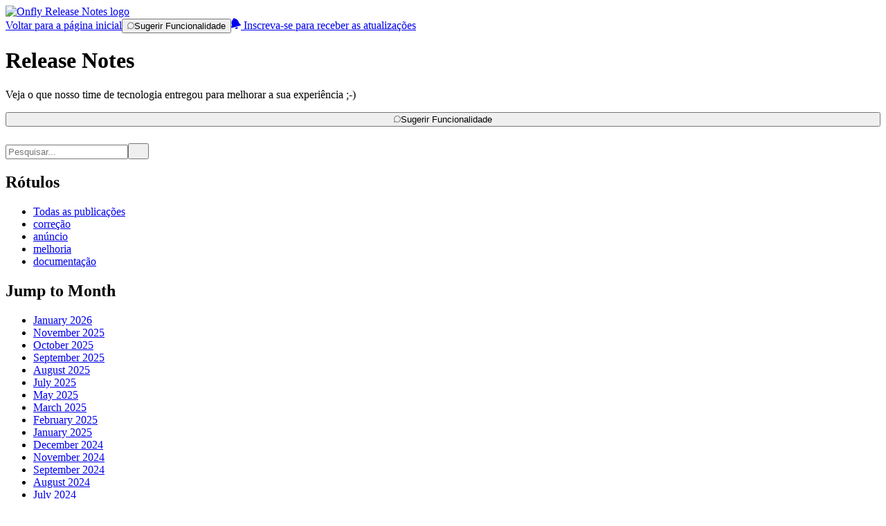

--- FILE ---
content_type: text/html; charset=utf-8
request_url: https://announcekit.app/onfly/release-notes/recarga-automatica-e-periodica-azulzinho-1Gs6WY
body_size: 9900
content:
<!DOCTYPE html><html lang="pt-PT"><head><meta charset="utf-8"><meta name="viewport" content="width=device-width, initial-scale=1"><meta name="x-csrf-token" content="eyJhbGciOiJIUzI1NiIsInR5cCI6IkpXVCJ9.eyJpcCI6IjE4LjE4OS4xMy40NCIsInByb2plY3RfaWQiOjg5MSwiaWF0IjoxNzY5NTUyNTY3LCJleHAiOjE3Njk1NjY5Njd9.r4JjK4RGk1RxDVLqwbXaZECBTjxZUfKDyBwjof4gljc"><link rel="preconnect" href="https://fonts.googleapis.com"><link rel="preconnect" href="https://fonts.gstatic.com"><link rel="preconnect" href="https://cdn.announcekit.app"><link rel="canonical" href="https://announcekit.app/onfly/release-notes/recarga-automatica-e-periodica-azulzinho-1Gs6WY"><link rel="alternate" href="https://announcekit.app/onfly/release-notes/rss.xml" type="application/rss+xml" title="RSS"><link rel="alternate" href="https://announcekit.app/onfly/release-notes/atom.xml" type="application/atom+xml" title="Atom Feed"><link rel="alternate" href="https://announcekit.app/onfly/release-notes/jsonfeed.json" type="application/json" title="JSON Feed"><link rel="icon" type="image/png" href="https://img.announcekit.app/098980918ba633d508831f7385d877f7?w=120&amp;s=faaf85c7e03f88f7ec4c00299333ff47" sizes="120x120"><link rel="icon" type="image/png" href="https://img.announcekit.app/098980918ba633d508831f7385d877f7?w=96&amp;s=35f003e7c8fb12be319d2dd1e787e2a0" sizes="96x96"><link rel="icon" type="image/png" href="https://img.announcekit.app/098980918ba633d508831f7385d877f7?w=32&amp;s=cfdcffbce8b1752211f512727269c4b8" sizes="32x32"><link rel="icon" type="image/png" href="https://img.announcekit.app/098980918ba633d508831f7385d877f7?w=16&amp;s=3d4bfd2aac24843f68e11a742466e674" sizes="16x16"><meta property="og:type" content="article"><meta property="og:title" mame="title" content="Recarga automática e periódica Azulzinho - Onfly Release Notes"><meta property="og:url" content="https://announcekit.app/onfly/release-notes/recarga-automatica-e-periodica-azulzinho-1Gs6WY"><meta property="og:image" content="https://img.announcekit.app/e16f9d8d408b7fe80f5dc7b2cea22042?s=0f2901c8f407f39d76d248e91bb937ff"><meta property="og:image:width" content="1200"><meta property="og:image:height" content="600"><meta property="twitter:card" content="summary_large_image"><meta property="twitter:title" content="Recarga automática e periódica Azulzinho - Onfly Release Notes"><meta property="twitter:url" content="https://announcekit.app/onfly/release-notes/recarga-automatica-e-periodica-azulzinho-1Gs6WY"><meta property="twitter:image" content="https://img.announcekit.app/e16f9d8d408b7fe80f5dc7b2cea22042?s=0f2901c8f407f39d76d248e91bb937ff"><link rel="stylesheet" type="text/css" href="https://fonts.googleapis.com/css?family=Inter:300,400,500,600,700&amp;subset=latin-ext,cyrillic,cyrillic-ext&amp;display=swap"><style>body {--header-button-color:#000000 !important;--header-button-background-color:#f5f5f5 !important;--font-family:"Inter" !important;}
</style><title>Recarga automática e periódica Azulzinho - Onfly - Release Notes</title><meta name="description" content="Hey, Onfly world! Como um bom cartão, flexível e que foi criado para atender as mais diversas necessidades, chegou a função de recarga autom..."><meta name="og:description" content="Hey, Onfly world! Como um bom cartão, flexível e que foi criado para atender as mais diversas necessidades, chegou a função de recarga autom..."><link rel="stylesheet" href="https://cdn.announcekit.app/2b1bc207ce96e33614b3.css"></head><body class="header-mid sidebar-right postlist-timeline" data-theme="default"><script id="feed-config" type="application/json">%7B%22conf%22%3A%7B%22base%22%3A%22https%3A%2F%2Fannouncekit.app%22%2C%22referer%22%3A%22https%3A%2F%2Fannouncekit.app%2F%3Futm_source%3Dfeed%26utm_campaign%3DfsxX%22%7D%2C%22project%22%3A%7B%22id%22%3A891%2C%22slug%22%3A%22onfly%22%2C%22name%22%3A%22Onfly%22%2C%22logo%22%3A%22https%3A%2F%2Fimg.announcekit.app%2Fe07d29b98c0192a14148ae1938b44ff9%3Fh%3D100%26fit%3Dmax%26s%3D6aefcd4fc736fbcb24f135fefb1afc1e%22%2C%22website%22%3A%22https%3A%2F%2Fapp.onfly.com%22%2C%22locale%22%3A%22pt%22%2C%22localeName%22%3A%22Portuguese%22%2C%22locales%22%3A%5B%5D%2C%22is_whitelabel%22%3Afalse%2C%22is_authors_listed%22%3Atrue%2C%22is_subscribable%22%3Afalse%2C%22is_slack_subscribable%22%3Afalse%2C%22is_feedback_enabled%22%3Afalse%2C%22is_unknown_feedback_enabled%22%3Afalse%2C%22disable_google_fonts%22%3Afalse%2C%22privacy_policy_url%22%3Anull%2C%22plan_has_custom_domains%22%3Atrue%2C%22labels%22%3A%5B%7B%22id%22%3A%222038%22%2C%22name%22%3A%22corre%C3%A7%C3%A3o%22%2C%22color%22%3A%22ff4772%22%2C%22options%22%3A%7B%22post%22%3Atrue%2C%22roadmap%22%3Atrue%2C%22feature_request%22%3Atrue%7D%7D%2C%7B%22id%22%3A%222039%22%2C%22name%22%3A%22an%C3%BAncio%22%2C%22color%22%3A%223778ff%22%2C%22options%22%3A%7B%22post%22%3Atrue%2C%22roadmap%22%3Atrue%2C%22feature_request%22%3Atrue%7D%7D%2C%7B%22id%22%3A%222040%22%2C%22name%22%3A%22melhoria%22%2C%22color%22%3A%2237d67a%22%2C%22options%22%3A%7B%22post%22%3Atrue%2C%22roadmap%22%3Atrue%2C%22feature_request%22%3Atrue%7D%7D%2C%7B%22id%22%3A%222041%22%2C%22name%22%3A%22documenta%C3%A7%C3%A3o%22%2C%22color%22%3A%22000000%22%2C%22options%22%3A%7B%22post%22%3Atrue%2C%22roadmap%22%3Atrue%2C%22feature_request%22%3Atrue%7D%7D%5D%2C%22uses_feed_hostname%22%3Afalse%2C%22slack_subscribe_url%22%3Anull%7D%2C%22feed%22%3A%7B%22id%22%3A636%2C%22slug%22%3A%22release-notes%22%2C%22name%22%3A%22Release%20Notes%22%2C%22logo%22%3Anull%2C%22description%22%3A%22Veja%20o%20que%20nosso%20time%20de%20tecnologia%20entregou%20para%20melhorar%20a%20sua%20experi%C3%AAncia%20%3B-)%22%2C%22is_disabled%22%3Afalse%2C%22is_private%22%3Afalse%2C%22is_segmentation_enabled%22%3Atrue%2C%22is_unindexed%22%3Afalse%2C%22is_rate_limited%22%3Atrue%2C%22is_unindex_exclude_mainpage%22%3Afalse%2C%22is_posts_collapsed%22%3Afalse%2C%22is_roadmap_collapsed%22%3Afalse%2C%22is_roadmap_toggleable%22%3Atrue%2C%22is_cover_image_hidden%22%3Afalse%2C%22is_posts_has_month_headers%22%3Afalse%2C%22custom_host%22%3Anull%2C%22url%22%3A%22https%3A%2F%2Fannouncekit.app%2Fonfly%2Frelease-notes%22%2C%22localeUrl%22%3A%22https%3A%2F%2Fannouncekit.app%2Fonfly%2Frelease-notes%22%2C%22theme%22%3A%7B%22name%22%3A%22default%22%2C%22variables%22%3A%7B%22--header-button-color%22%3A%22%23000000%22%2C%22--header-button-background-color%22%3A%22%23f5f5f5%22%2C%22--font-family%22%3A%22%5C%22Inter%5C%22%22%7D%2C%22layout%22%3A%7B%22header%22%3A%22mid%22%2C%22postlist%22%3A%22timeline%22%2C%22sidebar%22%3A%22right%22%7D%7D%7D%2C%22roadmap%22%3A%7B%22enabled%22%3Atrue%2C%22roadmapTitle%22%3A%22Melhorias%20Futuras%22%2C%22roadmapItems%22%3A%5B%5D%7D%2C%22postlist%22%3A%5B%22196443%22%5D%2C%22posts%22%3A%7B%22196443%22%3A%7B%22id%22%3A%22196443%22%2C%22title%22%3A%22Recarga%20autom%C3%A1tica%20e%20peri%C3%B3dica%20Azulzinho%22%2C%22body%22%3A%22%3Cp%3EHey%2C%20%3Cstrong%3EOnfly%26%23xA0%3B%3C%2Fstrong%3Eworld!%3C%2Fp%3E%3Cp%3EComo%20um%20bom%20cart%26%23xE3%3Bo%2C%20flex%26%23xED%3Bvel%20e%20que%20foi%20criado%20para%20atender%20as%20mais%20diversas%20necessidades%2C%20chegou%20a%20fun%26%23xE7%3B%26%23xE3%3Bo%20de%20recarga%20autom%26%23xE1%3Btica%20e%20peri%26%23xF3%3Bdica%20t%26%23xE3%3Bo%20esperada!!!%3C%2Fp%3E%3Cp%3E%3Cbr%3E%3C%2Fp%3E%3Cp%3E%26%23xC9%3B%20poss%26%23xED%3Bvel%20criar%20o%20ciclo%20de%20cobran%26%23xE7%3Ba%20para%20recarga%20do%20cart%26%23xE3%3Bo%2C%20nas%20op%26%23xE7%3B%26%23xF5%3Bes%20Semanal%2C%3C%2Fp%3E%3Cp%3EQuinzenal%20e%20Mensal.%3C%2Fp%3E%3Cp%3E%3Cbr%3E%3C%2Fp%3E%3Cp%3EComo%2C%20%3Cstrong%3E%3Cu%3EAdministrador%3C%2Fu%3E%3C%2Fstrong%3E%2C%20clique%20em%26%23xA0%3B%3Cdiv%20class%3D%5C%22img-wrapper%5C%22%3E%3Cimg%20src%3D%5C%22data%3Aimage%2Fsvg%2Bxml%3Bbase64%2CPHN2ZyB3aWR0aD0iMjAzIiBoZWlnaHQ9IjMxIiB4bWxucz0iaHR0cDovL3d3dy53My5vcmcvMjAwMC9zdmciPjxyZWN0IHdpZHRoPSIyMDMiIGhlaWdodD0iMzEiIGZpbGw9Im5vbmUiIC8%2BPC9zdmc%2B%5C%22%20width%3D%5C%22203%5C%22%20height%3D%5C%2231%5C%22%20data-loading-src%3D%5C%22https%3A%2F%2Fimg.announcekit.app%2F03a2b1636cea3037269756ae0fc689c4%3Fq%3D1%26fm%3Dpng%26fit%3Dmax%26w%3D50%26blur%3D20%26s%3D9a11095163605ec09b26b5da2d18ecd3%5C%22%20data-src%3D%5C%22https%3A%2F%2Fimg.announcekit.app%2F03a2b1636cea3037269756ae0fc689c4%3Fw%3D203%26s%3D5fd15ff0237c0a3fb6051b2f4d618197%5C%22%3E%3C%2Fdiv%3E%2C%20depois%20selecione%20a%20op%26%23xE7%3B%26%23xE3%3Bo%3C%2Fp%3E%3Cp%3E%3Cdiv%20class%3D%5C%22img-wrapper%5C%22%3E%3Cimg%20src%3D%5C%22data%3Aimage%2Fsvg%2Bxml%3Bbase64%2CPHN2ZyB3aWR0aD0iMzgzIiBoZWlnaHQ9IjUzMyIgeG1sbnM9Imh0dHA6Ly93d3cudzMub3JnLzIwMDAvc3ZnIj48cmVjdCB3aWR0aD0iMzgzIiBoZWlnaHQ9IjUzMyIgZmlsbD0ibm9uZSIgLz48L3N2Zz4%3D%5C%22%20width%3D%5C%22383%5C%22%20height%3D%5C%22533%5C%22%20data-loading-src%3D%5C%22https%3A%2F%2Fimg.announcekit.app%2F0da8e59e819fa5c76b942a08f27814e7%3Fq%3D1%26fm%3Dpng%26fit%3Dmax%26w%3D50%26blur%3D20%26s%3Ded65db4dbe929034079ea33ba6388d06%5C%22%20data-src%3D%5C%22https%3A%2F%2Fimg.announcekit.app%2F0da8e59e819fa5c76b942a08f27814e7%3Fw%3D383%26s%3Db49a13f621a08de0f6249065606ba0df%5C%22%3E%3C%2Fdiv%3E%3C%2Fp%3E%3Cp%3E%3Cu%3ERecarga%20peri%26%23xF3%3Bdica%3C%2Fu%3E%2C%20dessa%20forma%2C%20agora%20%26%23xE9%3B%20s%26%23xF3%3B%20colocar%20o%20valor%20da%20recarga%2C%20selecionar%20o%20tipo%20de%20ciclo%20da%20recarga%20e%20a%20data%20inicial%20para%20a%20recarga.%20A%20recarga%20vai%20sempre%20acontecer%20em%20rela%26%23xE7%3B%26%23xE3%3Bo%20a%20essa%20data%20inicial%2C%20de%20acordo%20com%20a%20op%26%23xE7%3B%26%23xE3%3Bo%20de%20ciclo.%3C%2Fp%3E%3Cp%3E%26%23xC9%3B%20s%26%23xF3%3B%20apertar%20em%20criar%20e%20pronto%2C%20fazemos%20todo%20o%20resto%20processo%20na%20data%20que%20escolheu.%3C%2Fp%3E%3Cp%3EVoc%26%23xEA%3B%20pode%20desativar%20a%20op%26%23xE7%3B%26%23xE3%3Bo%20quando%20quiser.%3C%2Fp%3E%3Cp%3E%3Cbr%3E%3C%2Fp%3E%3Cp%3E%3Cu%3E%3Cstrong%3EColaboradores%3C%2Fstrong%3E%3C%2Fu%3E%2C%20podem%20solicitar%20tamb%26%23xE9%3Bm%20da%20mesma%20forma%2C%20somente%20clicando%20em%26%23xA0%3B%3Cdiv%20class%3D%5C%22img-wrapper%5C%22%3E%3Cimg%20src%3D%5C%22data%3Aimage%2Fsvg%2Bxml%3Bbase64%2CPHN2ZyB3aWR0aD0iMjE4IiBoZWlnaHQ9IjM3IiB4bWxucz0iaHR0cDovL3d3dy53My5vcmcvMjAwMC9zdmciPjxyZWN0IHdpZHRoPSIyMTgiIGhlaWdodD0iMzciIGZpbGw9Im5vbmUiIC8%2BPC9zdmc%2B%5C%22%20width%3D%5C%22218%5C%22%20height%3D%5C%2237%5C%22%20data-loading-src%3D%5C%22https%3A%2F%2Fimg.announcekit.app%2Fedb4910b84243ca725843984ef2131ba%3Fq%3D1%26fm%3Dpng%26fit%3Dmax%26w%3D50%26blur%3D20%26s%3D43fcb10cfd1359b86a42bf8e1e0ec2a3%5C%22%20data-src%3D%5C%22https%3A%2F%2Fimg.announcekit.app%2Fedb4910b84243ca725843984ef2131ba%3Fw%3D218%26s%3D8039c100bcae0c92d41d0004938ff494%5C%22%3E%3C%2Fdiv%3E%2C%20o%20processo%20de%20fluxo%20de%20aprova%26%23xE7%3B%26%23xE3%3Bo%20para%20cria%26%23xE7%3B%26%23xE3%3Bo%20do%20cart%26%23xE3%3Bo%20continua%20o%20mesmo!%3C%2Fp%3E%3Cp%3E%3Cbr%3E%3C%2Fp%3E%3Cp%3E%3Cbr%3E%3C%2Fp%3E%3Cp%3E%3Cbr%3E%3C%2Fp%3E%3Cp%3ECurtiram%3F%3C%2Fp%3E%3Cp%3EFeedbacks%2C%20sempre%20bem%20vindos%20em%3A%20%3Ca%20href%3D%5C%22mailto%3Asucesso%40onfly.com.br%5C%22%20rel%3D%5C%22nofollow%20noopener%5C%22%20target%3D%5C%22_blank%5C%22%3Esucesso%40onfly.com.br%3C%2Fa%3E%3C%2Fp%3E%3Cdiv%3E%3Cp%3E%26%23xA0%3BJo%26%23xE3%3Bo%20Ribeiro%20%26%23x1F60E%3B%3C%2Fp%3E%3C%2Fdiv%3E%22%2C%22html_summary%22%3A%22Hey%2C%20Onfly%C2%A0world!%20Como%20um%20bom%20cart%C3%A3o%2C%20flex%C3%ADvel%20e%20que%20foi%20criado%20para%20atender%20as%20mais%20diversas%20necessidades%2C%20chegou%20a%20fun%C3%A7%C3%A3o%20de%20recarga%20autom...%22%2C%22url%22%3A%22https%3A%2F%2Fannouncekit.app%2Fonfly%2Frelease-notes%2Frecarga-automatica-e-periodica-azulzinho-1Gs6WY%22%2C%22slug%22%3A%22recarga-automatica-e-periodica-azulzinho-1Gs6WY%22%2C%22time_ago%22%3A%223%20anos%20atr%C3%A1s%22%2C%22visible_at%22%3A%222022-07-18T21%3A48%3A33.901Z%22%2C%22user%22%3A%7B%22display_name%22%3A%22Marcelo%20Linhares%22%2C%22avatar%22%3A%22https%3A%2F%2Fwww.gravatar.com%2Favatar%2F547c56f266c9bc1318b2c31e03fb53c6%22%7D%2C%22labels%22%3A%5B%7B%22id%22%3A%222039%22%2C%22name%22%3A%22an%C3%BAncio%22%2C%22color%22%3A%223778ff%22%2C%22options%22%3A%7B%22post%22%3Atrue%2C%22roadmap%22%3Atrue%2C%22feature_request%22%3Atrue%7D%7D%2C%7B%22id%22%3A%222040%22%2C%22name%22%3A%22melhoria%22%2C%22color%22%3A%2237d67a%22%2C%22options%22%3A%7B%22post%22%3Atrue%2C%22roadmap%22%3Atrue%2C%22feature_request%22%3Atrue%7D%7D%2C%7B%22id%22%3A%222041%22%2C%22name%22%3A%22documenta%C3%A7%C3%A3o%22%2C%22color%22%3A%22000000%22%2C%22options%22%3A%7B%22post%22%3Atrue%2C%22roadmap%22%3Atrue%2C%22feature_request%22%3Atrue%7D%7D%5D%2C%22external_url%22%3Anull%2C%22expire_at%22%3Anull%2C%22social_thumbnail%22%3A%22https%3A%2F%2Fimg.announcekit.app%2Fe16f9d8d408b7fe80f5dc7b2cea22042%3Fs%3D0f2901c8f407f39d76d248e91bb937ff%22%2C%22cover_image%22%3A%22%22%2C%22is_draft%22%3Afalse%2C%22is_feedback_disabled%22%3Afalse%2C%22locales%22%3A%5B%7B%22slug%22%3A%22https%3A%2F%2Fannouncekit.app%2Fonfly%2Frelease-notes%2Frecarga-automatica-e-periodica-azulzinho-1Gs6WY%22%2C%22id%22%3A%22pt%22%7D%5D%7D%7D%2C%22locale_id%22%3A%22pt%22%2C%22locale%22%3A%7B%22Go%20to%20dashboard%22%3A%22Ir%20para%20o%20painel%20de%20controle%22%2C%22Create%20new%20changelog%22%3A%22Criar%20novo%20changelog%22%2C%22Show%20Previous%20Entries%22%3A%22Mostrar%20entradas%20anteriores%22%2C%22All%20Posts%22%3A%22Todas%20as%20publica%C3%A7%C3%B5es%22%2C%22Created%20with%22%3A%22Criado%20por%22%2C%22Create%20yours%22%3A%22Crie%20o%20seu%22%2C%22Subscribe%20to%20Updates%22%3A%22Inscreva-se%20para%20receber%20as%20atualiza%C3%A7%C3%B5es%22%2C%22Get%20email%20notifications%22%3A%22Receba%20notifica%C3%A7%C3%B5es%20por%20e-mail%20sempre%20que%20houver%20uma%20atualiza%C3%A7%C3%A3o%20para%20%241%22%2C%22Get%20slack%20notifications%22%3A%22Receba%20notifica%C3%A7%C3%B5es%20em%20seu%20canal%20do%20Slack%20sempre%20que%20houver%20uma%20atualiza%C3%A7%C3%A3o%20para%20%241%22%2C%22Get%20rss%20notifications%22%3A%22Inscreva-se%20para%20receber%20atualiza%C3%A7%C3%B5es%22%2C%22No%20Entries%22%3A%22Aqui%20n%C3%A3o%20existe%20nenhuma%20entrada!%22%2C%22No%20Entries%20Detail%22%3A%22Infelizmente%2C%20este%20changelog%20est%C3%A1%20vazio%20no%20momento.%20Se%20voc%C3%AA%20%C3%A9%20o%20gerente%20deste%20changelog%2C%20fa%C3%A7a%20login%20em%20sua%20conta%20e%20crie%20uma%20entrada.%20Se%20n%C3%A3o%2C%20tente%20novamente%20mais%20tarde%20para%20ver%20se%20o%20propriet%C3%A1rio%20criou%20alguma%20entrada%20de%20changelog.%22%2C%22Send%20us%20your%20feedback%22%3A%22Envie-nos%20seu%20feedback%22%2C%22Thanks%20for%20your%20feedback!%22%3A%22Agradecemos%20por%20seu%20feedback!%22%2C%22Thanks!%20Please%20check%20your%20inbox.%22%3A%22Obrigado!%20Verifique%20sua%20caixa%20de%20entrada.%22%2C%22Your%20subscription%20has%20been%20verified.%22%3A%22Sua%20inscri%C3%A7%C3%A3o%20foi%20verificada.%22%2C%22You%20have%20been%20unsubscribed%20from%20all%20further%20emails.%22%3A%22Sua%20inscri%C3%A7%C3%A3o%20foi%20cancelada%20e%20voc%C3%AA%20n%C3%A3o%20receber%C3%A1%20mais%20e-mails.%22%2C%22Read%20More%22%3A%22Saiba%20mais%22%2C%22Search%22%3A%22Pesquisar%22%2C%22Unable%20to%20verify%20subscription%3A%22%3A%22N%C3%A3o%20foi%20poss%C3%ADvel%20verificar%20a%20inscri%C3%A7%C3%A3o%3A%22%2C%22Subscription%20validation%20link%20is%20invalid.%22%3A%22O%20link%20de%20valida%C3%A7%C3%A3o%20da%20inscri%C3%A7%C3%A3o%20est%C3%A1%20inv%C3%A1lido%22%2C%22Get%20new%20upadates%20delivered%20to%20you%22%3A%22Receba%20as%20novas%20atualiza%C3%A7%C3%B5es%20que%20forem%20enviadas%20a%20voc%C3%AA!%22%2C%22You%20are%20already%20subscribed.%20You%20can%20resubscribe%20using%20another%20address.%22%3A%22Voc%C3%AA%20j%C3%A1%20est%C3%A1%20inscrito%3B%20poder%C3%A1%20inscrever-se%20novamente%20usando%20outro%20endere%C3%A7o.%22%2C%22By%20clicking%20subscribe%2C%20you%20accept%20our%20privacy%20policy%20and%20terms%20and%20conditions.%22%3A%22Ao%20clicar%20no%20bot%C3%A3o%20de%20inscri%C3%A7%C3%A3o%2C%20voc%C3%AA%20aceita%20nossa%20pol%C3%ADtica%20de%20privacidade%2C%20bem%20como%20os%20termos%20e%20condi%C3%A7%C3%B5es.%22%2C%22Email%22%3A%22E-mail%22%2C%22Slack%22%3A%22Slack%22%2C%22RSS%22%3A%22RSS%22%2C%22Learn%20More%22%3A%22Saiba%20mais%22%2C%22Labels%22%3A%22R%C3%B3tulos%22%2C%22Back%20to%20Homepage%22%3A%22Voltar%20para%20a%20p%C3%A1gina%20inicial%22%2C%22Subscribe%22%3A%22Inscreva-se%22%2C%22%24label%22%3A%7B%22improvement%22%3A%22Melhoria%22%2C%22fix%22%3A%22Corre%C3%A7%C3%A3o%22%2C%22announcement%22%3A%22An%C3%BAncio%22%7D%2C%22%24feed%22%3A%7B%22name%22%3A%22%22%2C%22description%22%3A%22%22%7D%2C%22%24dateFormat%22%3A%22DD%2FMM%2FYYYY%22%2C%22%24iso%22%3A%22pt-PT%22%2C%22%24nps%22%3A%7B%22Very%20likely%22%3A%22Muito%20prov%C3%A1vel%22%2C%22Not%20likely%22%3A%22Pouco%20prov%C3%A1vel%22%2C%22Please%20Type%20Here%22%3A%22Por%20favor%20digite%20aqui%22%2C%22Submit%20Feedback%22%3A%22Enviar%20Feedback%22%2C%22Back%22%3A%22Voltar%22%2C%22Thank%20you%20for%20answering%20this%20survey%22%3A%22Obrigado%20por%20responder%20esta%20pesquisa%22%7D%2C%22Suggest%20Feature%20Button%22%3A%22Sugerir%20Funcionalidade%22%2C%22Create%20Feature%20Request%22%3A%22Criar%20Solicita%C3%A7%C3%A3o%20de%20Funcionalidade%22%2C%22Idea%20Placeholder%22%3A%22Ideia%E2%80%A6%22%2C%22Not%20found%20Idea%22%3A%22N%C3%A3o%20encontramos%20nada.%20Tente%20uma%20nova%20pesquisa%20ou%20crie%20uma%20nova%20ideia!%22%2C%22Share%20Idea%22%3A%22Compartilhar%20Ideia%22%2C%22Idea%20Title%22%3A%22T%C3%ADtulo%22%2C%22Idea%20Title%20Placeholder%22%3A%22T%C3%ADtulo%22%2C%22Idea%20Description%22%3A%22Descri%C3%A7%C3%A3o%22%2C%22Idea%20Description%20Placeholder%22%3A%22Descreva%20sua%20Ideia%22%2C%22Idea%20Category%22%3A%22Categoria%22%2C%22Idea%20Category%20Placeholder%22%3A%22Adicionar%20Categoria%22%2C%22Cancel%22%3A%22Cancelar%22%2C%22Create%22%3A%22Criar%22%2C%22Back%20to%20Product%20Updates%22%3A%22Voltar%20para%20Atualiza%C3%A7%C3%B5es%20do%20Produto%22%2C%22Back%20to%20Ideas%22%3A%22Voltar%20para%20Ideias%22%2C%22Thank%20you%20Title%22%3A%22Obrigado%20por%20enviar%20sua%20solicita%C3%A7%C3%A3o!%22%2C%22Thank%20you%20Text%22%3A%22Vamos%20analis%C3%A1-la%20internamente.%20Uma%20vez%20aprovada%2C%20aparecer%C3%A1%20na%20lista%20de%20solicita%C3%A7%C3%B5es.%22%7D%2C%22userData%22%3A%7B%7D%2C%22basename%22%3A%22%2Fonfly%2Frelease-notes%22%2C%22origin%22%3A%22https%3A%2F%2Fannouncekit.app%22%2C%22location%22%3A%7B%22pathname%22%3A%22%2Frecarga-automatica-e-periodica-azulzinho-1Gs6WY%22%2C%22search%22%3A%22%22%7D%2C%22url%22%3A%22https%3A%2F%2Fannouncekit.app%2Fonfly%2Frelease-notes%2Frecarga-automatica-e-periodica-azulzinho-1Gs6WY%22%2C%22beaconToken%22%3A%221t65thBV8XmEN9pxxdNKjYyGmC6A5ei8BSC6ot7tjQJVyaP7H0Rdx4kmmFaAQctDy0TNhJofndtk7WskRZoKEq8fDQ1rvphY9xpN8AfCsnrhuXqd72d%22%2C%22months%22%3A%5B%222026-01-01%22%2C%222025-11-01%22%2C%222025-10-01%22%2C%222025-09-01%22%2C%222025-08-01%22%2C%222025-07-01%22%2C%222025-05-01%22%2C%222025-03-01%22%2C%222025-02-01%22%2C%222025-01-01%22%2C%222024-12-01%22%2C%222024-11-01%22%2C%222024-09-01%22%2C%222024-08-01%22%2C%222024-07-01%22%2C%222024-06-01%22%2C%222024-04-01%22%2C%222024-03-01%22%2C%222024-01-01%22%2C%222023-12-01%22%2C%222023-11-01%22%2C%222023-10-01%22%2C%222023-09-01%22%2C%222023-08-01%22%2C%222023-07-01%22%2C%222023-06-01%22%2C%222023-05-01%22%2C%222023-03-01%22%2C%222023-02-01%22%2C%222022-12-01%22%2C%222022-10-01%22%2C%222022-09-01%22%2C%222022-08-01%22%2C%222022-07-01%22%2C%222022-06-01%22%2C%222022-05-01%22%2C%222022-04-01%22%2C%222022-03-01%22%2C%222022-02-01%22%2C%222021-12-01%22%2C%222021-10-01%22%2C%222021-07-01%22%2C%222021-06-01%22%2C%222021-05-01%22%2C%222021-04-01%22%2C%222021-02-01%22%2C%222021-01-01%22%2C%222020-12-01%22%2C%222020-11-01%22%2C%222020-10-01%22%2C%222020-09-01%22%2C%222020-08-01%22%2C%222020-07-01%22%2C%222020-06-01%22%2C%222020-05-01%22%2C%222020-04-01%22%2C%222020-03-01%22%2C%222020-02-01%22%2C%222020-01-01%22%2C%222019-12-01%22%2C%222019-11-01%22%2C%222019-10-01%22%2C%222019-09-01%22%2C%222019-08-01%22%2C%222019-07-01%22%2C%222019-06-01%22%2C%222019-05-01%22%2C%222019-04-01%22%2C%222019-03-01%22%2C%222019-02-01%22%5D%2C%22singlepost%22%3Atrue%2C%22nextCursor%22%3Anull%2C%22featureRequestConfig%22%3A%7B%22is_hidden_based_on_segment%22%3Afalse%2C%22project_id%22%3A891%2C%22is_enabled%22%3Atrue%2C%22is_hidden_in_feed%22%3Afalse%2C%22is_hidden_in_widget%22%3Afalse%2C%22is_anonymous_allowed%22%3Atrue%2C%22is_commenting_enabled%22%3Atrue%2C%22is_approvement_enabled%22%3Atrue%2C%22is_default_status_private%22%3Afalse%2C%22is_comments_public%22%3Atrue%2C%22button_name%22%3Anull%2C%22segment_filters%22%3Anull%2C%22is_category_public%22%3Afalse%7D%7D
</script><div id="app"><div class="feed header-mid sidebar-right postlist-timeline"><header class="main-header"><div class="container bar"><a href="/onfly/release-notes/"><img src="https://img.announcekit.app/e07d29b98c0192a14148ae1938b44ff9?h=100&amp;fit=max&amp;s=6aefcd4fc736fbcb24f135fefb1afc1e" alt="Onfly Release Notes logo" class="logo"/></a><aside class="controls"><div class="header-actions"><a rel="noopener nofollow" href="https://app.onfly.com" class="back-button m-r-4">Voltar para a página inicial</a><button class="ank-button ank-component feature-request-trigger"><span class="ank-button-icon ank-button-icon-left"><svg width="10" height="10" viewBox="0 0 10 10" fill="none" xmlns="http://www.w3.org/2000/svg"><path d="M4.99522 0.125009C4.14801 0.123755 3.31514 0.343635 2.57895 0.76291C1.84276 1.18218 1.22874 1.78634 0.7976 2.51564C0.366456 3.24494 0.133114 4.07414 0.120645 4.92126C0.108175 5.76838 0.317009 6.60409 0.7265 7.34576L0.138842 9.30463C0.119017 9.3708 0.114934 9.44069 0.12692 9.50872C0.138906 9.57675 0.166628 9.64103 0.207875 9.69644C0.249121 9.75185 0.30275 9.79686 0.36448 9.82786C0.42621 9.85886 0.494332 9.875 0.56341 9.875C0.606627 9.87493 0.64961 9.86867 0.691046 9.85639L2.64991 9.26873C3.30149 9.62812 4.0267 9.83357 4.76997 9.86935C5.51323 9.90513 6.25482 9.77029 6.93792 9.47515C7.62101 9.18001 8.22747 8.73241 8.71084 8.16665C9.1942 7.6009 9.54163 6.93199 9.72651 6.2112C9.91139 5.49041 9.92881 4.73686 9.77743 4.00829C9.62606 3.27972 9.30991 2.59548 8.8532 2.00799C8.3965 1.4205 7.81137 0.945357 7.14264 0.618969C6.47392 0.292581 5.73935 0.123612 4.99522 0.125009ZM4.99522 8.98864C4.26858 8.98768 3.55611 8.78749 2.93532 8.40984C2.86585 8.3681 2.78635 8.34604 2.70531 8.34602C2.66222 8.34584 2.61934 8.35211 2.57811 8.36464L1.22464 8.77104L1.63059 7.41712C1.64821 7.35818 1.65337 7.29622 1.64574 7.23518C1.63811 7.17414 1.61786 7.11536 1.58627 7.06257C1.13124 6.30855 0.938796 5.42503 1.03902 4.55006C1.13923 3.6751 1.52647 2.85797 2.14021 2.22637C2.75396 1.59476 3.55964 1.18425 4.43137 1.05898C5.3031 0.933714 6.19178 1.10074 6.95854 1.53396C7.72531 1.96719 8.32697 2.6422 8.66951 3.45354C9.01206 4.26488 9.07619 5.16684 8.85189 6.01848C8.6276 6.87013 8.12751 7.62349 7.42976 8.16085C6.73201 8.69821 5.87591 8.9893 4.99522 8.98864Z" fill="#6C6C6C"></path></svg></span><span class="ank-button-label">Sugerir Funcionalidade</span></button><a href="#" class="button m-l-8 subscribe-button"><svg width="14" height="16" xmlns="http://www.w3.org/2000/svg"><path fill="currentColor" d="M12.55 8.388c-1.056-.522-1.31-1.473-1.706-2.548-.832-2.3-2.712-4.694-5.362-4.736-.517-1.525-2.778-.92-2.513.674C.745 3.125.314 6.138.744 8.546c.181 1.079.45 2.08-.203 3.06-.764 1.17-.358 2.887.748 2.59l11.908-3.19c1.055-.283.6-1.985-.647-2.618zm-3.543 4.868l-2.914.78c-.302.081-.399.322-.268.61.815 2.035 3.98 1.187 3.655-1.034-.004-.214-.222-.424-.473-.356z"></path></svg> <span>Inscreva-se para receber as atualizações</span></a></div></aside></div><div class="container jumbo"><h1>Release Notes</h1><p class="description">Veja o que nosso time de tecnologia entregou para melhorar a sua experiência ;-)</p></div></header><nav class="main-sidebar"><button class="ank-button ank-component feature-request-trigger" style="width:100%;margin-bottom:1.5rem"><span class="ank-button-icon ank-button-icon-left"><svg width="10" height="10" viewBox="0 0 10 10" fill="none" xmlns="http://www.w3.org/2000/svg"><path d="M4.99522 0.125009C4.14801 0.123755 3.31514 0.343635 2.57895 0.76291C1.84276 1.18218 1.22874 1.78634 0.7976 2.51564C0.366456 3.24494 0.133114 4.07414 0.120645 4.92126C0.108175 5.76838 0.317009 6.60409 0.7265 7.34576L0.138842 9.30463C0.119017 9.3708 0.114934 9.44069 0.12692 9.50872C0.138906 9.57675 0.166628 9.64103 0.207875 9.69644C0.249121 9.75185 0.30275 9.79686 0.36448 9.82786C0.42621 9.85886 0.494332 9.875 0.56341 9.875C0.606627 9.87493 0.64961 9.86867 0.691046 9.85639L2.64991 9.26873C3.30149 9.62812 4.0267 9.83357 4.76997 9.86935C5.51323 9.90513 6.25482 9.77029 6.93792 9.47515C7.62101 9.18001 8.22747 8.73241 8.71084 8.16665C9.1942 7.6009 9.54163 6.93199 9.72651 6.2112C9.91139 5.49041 9.92881 4.73686 9.77743 4.00829C9.62606 3.27972 9.30991 2.59548 8.8532 2.00799C8.3965 1.4205 7.81137 0.945357 7.14264 0.618969C6.47392 0.292581 5.73935 0.123612 4.99522 0.125009ZM4.99522 8.98864C4.26858 8.98768 3.55611 8.78749 2.93532 8.40984C2.86585 8.3681 2.78635 8.34604 2.70531 8.34602C2.66222 8.34584 2.61934 8.35211 2.57811 8.36464L1.22464 8.77104L1.63059 7.41712C1.64821 7.35818 1.65337 7.29622 1.64574 7.23518C1.63811 7.17414 1.61786 7.11536 1.58627 7.06257C1.13124 6.30855 0.938796 5.42503 1.03902 4.55006C1.13923 3.6751 1.52647 2.85797 2.14021 2.22637C2.75396 1.59476 3.55964 1.18425 4.43137 1.05898C5.3031 0.933714 6.19178 1.10074 6.95854 1.53396C7.72531 1.96719 8.32697 2.6422 8.66951 3.45354C9.01206 4.26488 9.07619 5.16684 8.85189 6.01848C8.6276 6.87013 8.12751 7.62349 7.42976 8.16085C6.73201 8.69821 5.87591 8.9893 4.99522 8.98864Z" fill="#6C6C6C"></path></svg></span><span class="ank-button-label">Sugerir Funcionalidade</span></button><form class="search"><input type="text" aria-label="Search Input" placeholder="Pesquisar..." value=""/><button type="submit" title="Submit Button" aria-label="Submit Button"><svg aria-hidden="true" xmlns="http://www.w3.org/2000/svg" width="14" height="14" fill="none" viewBox="0 0 14 14"><path d="M11.02 9.796l2.718 2.716a.81.81 0 01.262.613.874.874 0 01-.875.875.794.794 0 01-.613-.262L9.795 11.02a6.09 6.09 0 01-3.67 1.229 6.125 6.125 0 116.125-6.125 6.095 6.095 0 01-1.23 3.67zM6.126 1.75a4.374 4.374 0 100 8.75 4.374 4.374 0 100-8.75z"></path></svg></button></form><div class="labels"><h2>Rótulos</h2><ul><li style="--label-color:#777777;--label-bg-color:#77777720"><a href="/onfly/release-notes/">Todas as publicações</a></li><li style="--label-color:#ff4772;--label-bg-color:#ff477220"><a href="/onfly/release-notes/label/2038">correção</a></li><li style="--label-color:#3778ff;--label-bg-color:#3778ff20"><a href="/onfly/release-notes/label/2039">anúncio</a></li><li style="--label-color:#37d67a;--label-bg-color:#37d67a20"><a href="/onfly/release-notes/label/2040">melhoria</a></li><li style="--label-color:#000000;--label-bg-color:#00000020"><a href="/onfly/release-notes/label/2041">documentação</a></li></ul></div><div class="dates"><h2>Jump to Month</h2><ul><li><a href="/onfly/release-notes/date/2026/1">January 2026</a></li><li><a href="/onfly/release-notes/date/2025/11">November 2025</a></li><li><a href="/onfly/release-notes/date/2025/10">October 2025</a></li><li><a href="/onfly/release-notes/date/2025/9">September 2025</a></li><li><a href="/onfly/release-notes/date/2025/8">August 2025</a></li><li><a href="/onfly/release-notes/date/2025/7">July 2025</a></li><li><a href="/onfly/release-notes/date/2025/5">May 2025</a></li><li><a href="/onfly/release-notes/date/2025/3">March 2025</a></li><li><a href="/onfly/release-notes/date/2025/2">February 2025</a></li><li><a href="/onfly/release-notes/date/2025/1">January 2025</a></li><li><a href="/onfly/release-notes/date/2024/12">December 2024</a></li><li><a href="/onfly/release-notes/date/2024/11">November 2024</a></li><li><a href="/onfly/release-notes/date/2024/9">September 2024</a></li><li><a href="/onfly/release-notes/date/2024/8">August 2024</a></li><li><a href="/onfly/release-notes/date/2024/7">July 2024</a></li><li><a href="/onfly/release-notes/date/2024/6">June 2024</a></li><li><a href="/onfly/release-notes/date/2024/4">April 2024</a></li><li><a href="/onfly/release-notes/date/2024/3">March 2024</a></li><li><a href="/onfly/release-notes/date/2024/1">January 2024</a></li><li><a href="/onfly/release-notes/date/2023/12">December 2023</a></li><li><a href="/onfly/release-notes/date/2023/11">November 2023</a></li><li><a href="/onfly/release-notes/date/2023/10">October 2023</a></li><li><a href="/onfly/release-notes/date/2023/9">September 2023</a></li><li><a href="/onfly/release-notes/date/2023/8">August 2023</a></li><li><a href="/onfly/release-notes/date/2023/7">July 2023</a></li><li><a href="/onfly/release-notes/date/2023/6">June 2023</a></li><li><a href="/onfly/release-notes/date/2023/5">May 2023</a></li><li><a href="/onfly/release-notes/date/2023/3">March 2023</a></li><li><a href="/onfly/release-notes/date/2023/2">February 2023</a></li><li><a href="/onfly/release-notes/date/2022/12">December 2022</a></li><li><a href="/onfly/release-notes/date/2022/10">October 2022</a></li><li><a href="/onfly/release-notes/date/2022/9">September 2022</a></li><li><a href="/onfly/release-notes/date/2022/8">August 2022</a></li><li><a href="/onfly/release-notes/date/2022/7">July 2022</a></li><li><a href="/onfly/release-notes/date/2022/6">June 2022</a></li><li><a href="/onfly/release-notes/date/2022/5">May 2022</a></li><li><a href="/onfly/release-notes/date/2022/4">April 2022</a></li><li><a href="/onfly/release-notes/date/2022/3">March 2022</a></li><li><a href="/onfly/release-notes/date/2022/2">February 2022</a></li><li><a href="/onfly/release-notes/date/2021/12">December 2021</a></li><li><a href="/onfly/release-notes/date/2021/10">October 2021</a></li><li><a href="/onfly/release-notes/date/2021/7">July 2021</a></li><li><a href="/onfly/release-notes/date/2021/6">June 2021</a></li><li><a href="/onfly/release-notes/date/2021/5">May 2021</a></li><li><a href="/onfly/release-notes/date/2021/4">April 2021</a></li><li><a href="/onfly/release-notes/date/2021/2">February 2021</a></li><li><a href="/onfly/release-notes/date/2021/1">January 2021</a></li><li><a href="/onfly/release-notes/date/2020/12">December 2020</a></li><li><a href="/onfly/release-notes/date/2020/11">November 2020</a></li><li><a href="/onfly/release-notes/date/2020/10">October 2020</a></li><li><a href="/onfly/release-notes/date/2020/9">September 2020</a></li><li><a href="/onfly/release-notes/date/2020/8">August 2020</a></li><li><a href="/onfly/release-notes/date/2020/7">July 2020</a></li><li><a href="/onfly/release-notes/date/2020/6">June 2020</a></li><li><a href="/onfly/release-notes/date/2020/5">May 2020</a></li><li><a href="/onfly/release-notes/date/2020/4">April 2020</a></li><li><a href="/onfly/release-notes/date/2020/3">March 2020</a></li><li><a href="/onfly/release-notes/date/2020/2">February 2020</a></li><li><a href="/onfly/release-notes/date/2020/1">January 2020</a></li><li><a href="/onfly/release-notes/date/2019/12">December 2019</a></li><li><a href="/onfly/release-notes/date/2019/11">November 2019</a></li><li><a href="/onfly/release-notes/date/2019/10">October 2019</a></li><li><a href="/onfly/release-notes/date/2019/9">September 2019</a></li><li><a href="/onfly/release-notes/date/2019/8">August 2019</a></li><li><a href="/onfly/release-notes/date/2019/7">July 2019</a></li><li><a href="/onfly/release-notes/date/2019/6">June 2019</a></li><li><a href="/onfly/release-notes/date/2019/5">May 2019</a></li><li><a href="/onfly/release-notes/date/2019/4">April 2019</a></li><li><a href="/onfly/release-notes/date/2019/3">March 2019</a></li><li><a href="/onfly/release-notes/date/2019/2">February 2019</a></li></ul></div><a target="_blank" rel="_noopener" href="https://announcekit.app/?utm_source=feed&amp;utm_campaign=fsxX" class="brand" style="display:block !important"><span style="display:inline-block !important">Release notes by</span><img style="display:inline-block !important" src="https://announcekit.app/images/feed-logo@3x.png" alt="AnnounceKit"/><p style="display:block !important">Crie o seu</p></a></nav><section class="main-postlist"><div class="post" style="--post-accent-color:#3778ff;--post-accent-bg-color:#3778ff20"><div class="post-header"><aside class="labels"><span class="label" data-label="anúncio" style="background-color:#3778ff20;color:#3778ff">anúncio</span><span class="label" data-label="melhoria" style="background-color:#37d67a20;color:#37d67a">melhoria</span><span class="label" data-label="documentação" style="background-color:#00000020;color:#000000">documentação</span></aside><span class="time"><span class="ago">3 anos atrás</span><span class="date"></span><span class="icon"></span></span></div><a href="/onfly/release-notes/recarga-automatica-e-periodica-azulzinho-1Gs6WY"><h1 class="title">Recarga automática e periódica Azulzinho</h1></a><div class="post-body"><div><p>Hey, <strong>Onfly&#xA0;</strong>world!</p><p>Como um bom cart&#xE3;o, flex&#xED;vel e que foi criado para atender as mais diversas necessidades, chegou a fun&#xE7;&#xE3;o de recarga autom&#xE1;tica e peri&#xF3;dica t&#xE3;o esperada!!!</p><p><br></p><p>&#xC9; poss&#xED;vel criar o ciclo de cobran&#xE7;a para recarga do cart&#xE3;o, nas op&#xE7;&#xF5;es Semanal,</p><p>Quinzenal e Mensal.</p><p><br></p><p>Como, <strong><u>Administrador</u></strong>, clique em&#xA0;<div class="img-wrapper"><img src="[data-uri]" width="203" height="31" data-loading-src="https://img.announcekit.app/03a2b1636cea3037269756ae0fc689c4?q=1&fm=png&fit=max&w=50&blur=20&s=9a11095163605ec09b26b5da2d18ecd3" data-src="https://img.announcekit.app/03a2b1636cea3037269756ae0fc689c4?w=203&s=5fd15ff0237c0a3fb6051b2f4d618197"></div>, depois selecione a op&#xE7;&#xE3;o</p><p><div class="img-wrapper"><img src="[data-uri]" width="383" height="533" data-loading-src="https://img.announcekit.app/0da8e59e819fa5c76b942a08f27814e7?q=1&fm=png&fit=max&w=50&blur=20&s=ed65db4dbe929034079ea33ba6388d06" data-src="https://img.announcekit.app/0da8e59e819fa5c76b942a08f27814e7?w=383&s=b49a13f621a08de0f6249065606ba0df"></div></p><p><u>Recarga peri&#xF3;dica</u>, dessa forma, agora &#xE9; s&#xF3; colocar o valor da recarga, selecionar o tipo de ciclo da recarga e a data inicial para a recarga. A recarga vai sempre acontecer em rela&#xE7;&#xE3;o a essa data inicial, de acordo com a op&#xE7;&#xE3;o de ciclo.</p><p>&#xC9; s&#xF3; apertar em criar e pronto, fazemos todo o resto processo na data que escolheu.</p><p>Voc&#xEA; pode desativar a op&#xE7;&#xE3;o quando quiser.</p><p><br></p><p><u><strong>Colaboradores</strong></u>, podem solicitar tamb&#xE9;m da mesma forma, somente clicando em&#xA0;<div class="img-wrapper"><img src="[data-uri]" width="218" height="37" data-loading-src="https://img.announcekit.app/edb4910b84243ca725843984ef2131ba?q=1&fm=png&fit=max&w=50&blur=20&s=43fcb10cfd1359b86a42bf8e1e0ec2a3" data-src="https://img.announcekit.app/edb4910b84243ca725843984ef2131ba?w=218&s=8039c100bcae0c92d41d0004938ff494"></div>, o processo de fluxo de aprova&#xE7;&#xE3;o para cria&#xE7;&#xE3;o do cart&#xE3;o continua o mesmo!</p><p><br></p><p><br></p><p><br></p><p>Curtiram?</p><p>Feedbacks, sempre bem vindos em: <a href="mailto:sucesso@onfly.com.br" rel="nofollow noopener" target="_blank">sucesso@onfly.com.br</a></p><div><p>&#xA0;Jo&#xE3;o Ribeiro &#x1F60E;</p></div></div></div><div class="post-footer"><img alt="Avatar of author" src="https://www.gravatar.com/avatar/547c56f266c9bc1318b2c31e03fb53c6" class="avatar"/><span class="author">Marcelo Linhares</span></div></div></section></div></div><script src="https://cdn.announcekit.app/5354012fac202f0b277f.js"></script><script src="https://cdn.announcekit.app/ef26fe12311b601e99eb.js"></script><script src="https://cdn.announcekit.app/090b0135af6616e0f234.js"></script><script src="https://cdn.announcekit.app/aa1ad78835948ffdbfcf.js"></script><script src="https://cdn.announcekit.app/1329dbb0dfd948d648e5.js"></script><script src="https://cdn.announcekit.app/f2a7a078718e65c30f78.js"></script><script src="https://cdn.announcekit.app/2b1bc207ce96e33614b3.js"></script><script async src="https://www.googletagmanager.com/gtag/js?id=UA-116940540-1"></script><script>window.dataLayer = window.dataLayer || [];
function gtag(){dataLayer.push(arguments);}
gtag('js', new Date());
gtag('config', 'UA-116940540-1');
</script></body></html>